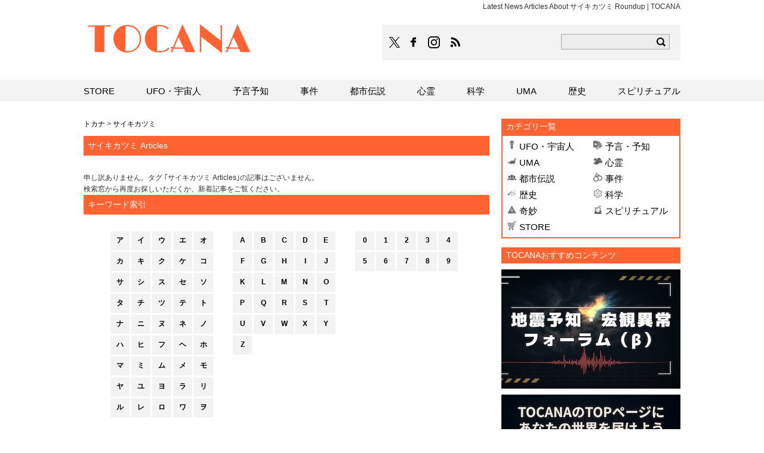

--- FILE ---
content_type: text/html; charset=UTF-8
request_url: https://tocana.jp/tag/%E3%82%B5%E3%82%A4%E3%82%AD%E3%82%AB%E3%83%84%E3%83%9F
body_size: 7606
content:
<!DOCTYPE html PUBLIC "-//W3C//DTD XHTML 1.0 Strict//EN" "http://www.w3.org/TR/xhtml1/DTD/xhtml1-strict.dtd">
<html xmlns="http://www.w3.org/1999/xhtml">
<head>
	<meta http-equiv="Content-Type" content="text/html; charset=UTF-8" />
	<title>Latest News Articles About サイキカツミ Roundup | TOCANA</title>
	<meta name="robots" content="noindex,follow" />
	<meta name="description" content="Article list about サイキカツミ | TOCANA" />
	<link rel="canonical" href="https://tocana.jp/tag/%e3%82%b5%e3%82%a4%e3%82%ad%e3%82%ab%e3%83%84%e3%83%9f" />
	<meta name="viewport" content="width=device-width">
	<meta http-equiv="x-dns-prefetch-control" content="on">
	<meta http-equiv="Content-Security-Policy" content="upgrade-insecure-requests">
	<link rel="dns-prefetch" href="//cs.gssprt.jp">
	<link rel="dns-prefetch" href="//tpc.googlesyndication.com">
	<link rel="manifest" href="/manifest.json">
	<link rel="shortcut icon" href="/favicon.ico">
	<link rel="alternate" type="application/rss+xml" title="RSS 2.0" href="https://tocana.jp/index.xml" />
	<meta name="keywords" content="" />
	<!--sns系-->
	<meta property="fb:admins" content="" />
	<meta property="fb:app_id" content="166487183547697" />
	<meta property="og:locale" content="ja_JP" />
	<meta property="og:type" content="website" />
	<meta property="og:title" content="TOCANA" />
	<meta property="og:description" content="オカルトニュースメディアのTOCANA/トカナはUFO、UMA、心霊、予言など世界中のありとあらゆるオカルトを「ホントカナ？」と様々な角度からみることで、科学的な妥当性だけを重視する一辺倒な報道ではなく、知的好奇心を刺激するオカルトニュースメディアです" />
	<meta property="og:url" content="https://tocana.jp/tag/%e3%82%b5%e3%82%a4%e3%82%ad%e3%82%ab%e3%83%84%e3%83%9f" />
	<meta property="og:site_name" content="TOCANA" />
	<meta property="og:image" content="https://tocana.jp/wp-content/themes/tocana/img/tocana_logo.png.png?v=20190729" />
	<meta property="image_src" content="https://tocana.jp/wp-content/themes/tocana/img/tocana_logo.png.png?v=20190729" />
	<meta name="twitter:card" content="summary_large_image" />
	<meta name="twitter:site" content="@tocana_jp" />
	<meta name="twitter:url" content="https://tocana.jp/tag/%e3%82%b5%e3%82%a4%e3%82%ad%e3%82%ab%e3%83%84%e3%83%9f" />
	<meta name="twitter:title" content="TOCANA" />
	<meta name="twitter:description" content="オカルトニュースメディアのTOCANA/トカナはUFO、UMA、心霊、予言など世界中のありとあらゆるオカルトを「ホントカナ？」と様々な角度からみることで、科学的な妥当性だけを重視する一辺倒な報道ではなく、知的好奇心を刺激するオカルトニュースメディアです" />
	<meta name="twitter:image" content="https://tocana.jp/wp-content/themes/tocana/img/tocana_logo.png.png?v=20190729" />
	<!--seo-->

<!-- Out Push -->
<script>window.pushMST_config={"vapidPK":"BDX6L8TdV5Zy-084r9PHcGMylnWhziIuAarjh6LI9a8K4bcSDF7dDFH6xS5eHrRCPLyosxPIhG8KCnUS3xCcg90","enableOverlay":true,"swPath":"/sw.js","i18n":{}};
  var pushmasterTag = document.createElement('script');
  pushmasterTag.src = "https://cdn.pushmaster-cdn.xyz/scripts/publishers/693a9cabfd70e4abcd8f917a/SDK.js";
  pushmasterTag.setAttribute('defer','');

  var firstScriptTag = document.getElementsByTagName('script')[0];
  firstScriptTag.parentNode.insertBefore(pushmasterTag, firstScriptTag);
</script>
<!-- /Out Push -->

						<!--/seo-->
		<link rel='stylesheet' id='gglcptch-css'  href='https://tocana.jp/wp-content/plugins/google-captcha/css/gglcptch.css?ver=1.38' type='text/css' media='all' />
<link rel='stylesheet' id='common-style-css'  href='https://tocana.jp/wp-content/themes/tocana/pc/style.css?ver=20260104' type='text/css' media='all' />
<script type='text/javascript'  src='https://codoc.jp/js/cms-connect.js?ver=4.9.26'  data-connect-code="" defer></script>
<link rel="icon" href="/wp-content/themes/tocana/img/site-icon-80.png" sizes="32x32" />
<link rel="icon" href="/wp-content/themes/tocana/img/apple-touch-icon.png" sizes="192x192" />
<link rel="apple-touch-icon-precomposed" href="/wp-content/themes/tocana/img/apple-touch-icon.png" />
<meta name="msapplication-TileImage" content="/wp-content/themes/tocana/img/apple-touch-icon.png" />

<!--pc_head_script-->

<!--//pc_head_script-->
	<script>window.dataLayer = window.dataLayer || [];dataLayer.push({"is_single":"0"})</script>

<style type="text/css">
  /* Outpushのパーツ（ベルマークや案内板）を、フッター広告(99998)よりも前面に出す */
  #pushmaster-messenger-widget, 
  #pushmaster-bell-container, 
  .pushmaster-overlay,
  [id^="pushmaster-"],
  [class^="pushmaster-"] {
      z-index: 2147483647 !important;
  }
</style>	

</head>
<body id="tocanaJP">

<!-- DFP tocana_pc_footer_overlay_all_011092 -->
<div align="center">
<div style="position:fixed; text-align: center; bottom:0; left:0; right:0; width:100%; background:rgba(0, 0, 0, 0); z-index:99998;">
<div id='div-gpt-ad-pc_footer_overlay'>
  <script>
    googletag.cmd.push(function() { googletag.display('div-gpt-ad-pc_footer_overlay'); });
  </script>
</div></div></div>
<!-- /DFP tocana_pc_footer_overlay_all_011092 -->
	
<!-- UZOU browser back widgets -->
<div class="uz-1-michi-tocana_pc uz-ny" data-uz-url="%%PATTERN:url%%"></div>
<script async type="text/javascript" src="https://speee-ad.akamaized.net/tag/1-michi-tocana_pc/js/outer-frame.min.js" charset="utf-8"></script>
<!-- /UZOU browser back widgets -->	
	
<!-- Google Tag Manager -->
<noscript><iframe src="https://www.googletagmanager.com/ns.html?id=GTM-MFN2JZ4V"
height="0" width="0" style="display:none;visibility:hidden"></iframe></noscript>
<script>(function(w,d,s,l,i){w[l]=w[l]||[];w[l].push({'gtm.start':
new Date().getTime(),event:'gtm.js'});var f=d.getElementsByTagName(s)[0],
j=d.createElement(s),dl=l!='dataLayer'?'&l='+l:'';j.async=true;j.src=
'https://www.googletagmanager.com/gtm.js?id='+i+dl;f.parentNode.insertBefore(j,f);
})(window,document,'script','dataLayer','GTM-MFN2JZ4V');</script>
<!-- End Google Tag Manager -->
<!-- Google Tag Manager 
<noscript><iframe src="//www.googletagmanager.com/ns.html?id=GTM-TZZ59P"
height="0" width="0" style="display:none;visibility:hidden"></iframe></noscript>
<script>(function(w,d,s,l,i){w[l]=w[l]||[];w[l].push({'gtm.start':
new Date().getTime(),event:'gtm.js'});var f=d.getElementsByTagName(s)[0],
j=d.createElement(s),dl=l!='dataLayer'?'&l='+l:'';j.async=true;j.src=
'//www.googletagmanager.com/gtm.js?id='+i+dl;f.parentNode.insertBefore(j,f);
})(window,document,'script','dataLayer','GTM-TZZ59P');</script>
 End Google Tag Manager -->
	<div id="wrapper" class="category">
		<div id="header">
			<div id="headerInner">
				<p>Latest News Articles About サイキカツミ Roundup | TOCANA</p>
				<div id="logo"><a href="https://tocana.jp/" class="split">TOCANA</a></div>
                <div id="headTools">
                    <div class="headTools_bg">
                        <ul>
                            <li class="twitter" style="margin: auto;padding-right: 5px;"><a href="https://twitter.com/DailyTocana" ><img src="https://tocana.jp/wp-content/themes/tocana/pc/img/x_logo-black.png" width="18" height="18"  alt="TOCANAのXはこちら"></a></li>
                            <li class="facebook"><a href="https://www.facebook.com/tocana.web" class="split">TOCANAのFacebookはこちら</a></li>
                            <li class="instagram"><a href="https://www.instagram.com/tocanagram/" class="split">TOCANAのinstagramはこちら</a></li>
                            <li class="rss"><a href="/index.xml" class="split">TOCANAのRSSはこちら</a></li>
                        </ul>
                        <div id="search">
                            <form action="https://tocana.jp/">
                                <input type="text" name="s" id="navWord" value="">
                                <input type="image" name="submit" src="https://tocana.jp/wp-content/themes/tocana/pc/img/header/btn-search.png" id="navSearchBtn" alt="検索">
                            </form>
                        </div>
                    </div>
                    <!--headTools--></div>
			</div>
		</div>
		<!--header-->
				<div id="contents">
<div id="archive">
	<div class="pankuzu">
		<span><a href="https://tocana.jp" id="panHome">トカナ</a></span><span>&nbsp;&gt;&nbsp;</span><span><a href="https://tocana.jp/tag/%e3%82%b5%e3%82%a4%e3%82%ad%e3%82%ab%e3%83%84%e3%83%9f"><span>サイキカツミ</span></a></span>	</div>
	<h1 id="categoryTitle">サイキカツミ Articles</h1>
								<p>申し訳ありません。タグ ｢サイキカツミ Articles｣の記事はございません。<br />検索窓から再度お探しいただくか、新着記事をご覧ください。</p>
		<div id="categoryTitle" class="catTitle">キーワード索引</div>
		<div id="tagLink">
			<div>
				<div id="tagAiueo">
		    	<span><a href="/keywords/あ/">ア</a></span><span><a href="/keywords/い/">イ</a></span><span><a href="/keywords/う/">ウ</a></span><span><a href="/keywords/え/">エ</a></span><span><a href="/keywords/お/">オ</a></span><span><a href="/keywords/か/">カ</a></span><span><a href="/keywords/き/">キ</a></span><span><a href="/keywords/く/">ク</a></span><span><a href="/keywords/け/">ケ</a></span><span><a href="/keywords/こ/">コ</a></span><span><a href="/keywords/さ/">サ</a></span><span><a href="/keywords/し/">シ</a></span><span><a href="/keywords/す/">ス</a></span><span><a href="/keywords/せ/">セ</a></span><span><a href="/keywords/そ/">ソ</a></span><span><a href="/keywords/た/">タ</a></span><span><a href="/keywords/ち/">チ</a></span><span><a href="/keywords/つ/">ツ</a></span><span><a href="/keywords/て/">テ</a></span><span><a href="/keywords/と/">ト</a></span><span><a href="/keywords/な/">ナ</a></span><span><a href="/keywords/に/">ニ</a></span><span><a href="/keywords/ぬ/">ヌ</a></span><span><a href="/keywords/ね/">ネ</a></span><span><a href="/keywords/の/">ノ</a></span><span><a href="/keywords/は/">ハ</a></span><span><a href="/keywords/ひ/">ヒ</a></span><span><a href="/keywords/ふ/">フ</a></span><span><a href="/keywords/へ/">ヘ</a></span><span><a href="/keywords/ほ/">ホ</a></span><span><a href="/keywords/ま/">マ</a></span><span><a href="/keywords/み/">ミ</a></span><span><a href="/keywords/む/">ム</a></span><span><a href="/keywords/め/">メ</a></span><span><a href="/keywords/も/">モ</a></span><span><a href="/keywords/や/">ヤ</a></span><span><a href="/keywords/ゆ/">ユ</a></span><span><a href="/keywords/よ/">ヨ</a></span><span><a href="/keywords/ら/">ラ</a></span><span><a href="/keywords/り/">リ</a></span><span><a href="/keywords/る/">ル</a></span><span><a href="/keywords/れ/">レ</a></span><span><a href="/keywords/ろ/">ロ</a></span><span><a href="/keywords/わ/">ワ</a></span><span><a href="/keywords/を/">ヲ</a></span>				</div>
				<div id="tagAlphabet">
					<span><a href="/keywords/A/">A</a></span><span><a href="/keywords/B/">B</a></span><span><a href="/keywords/C/">C</a></span><span><a href="/keywords/D/">D</a></span><span><a href="/keywords/E/">E</a></span><span><a href="/keywords/F/">F</a></span><span><a href="/keywords/G/">G</a></span><span><a href="/keywords/H/">H</a></span><span><a href="/keywords/I/">I</a></span><span><a href="/keywords/J/">J</a></span><span><a href="/keywords/K/">K</a></span><span><a href="/keywords/L/">L</a></span><span><a href="/keywords/M/">M</a></span><span><a href="/keywords/N/">N</a></span><span><a href="/keywords/O/">O</a></span><span><a href="/keywords/P/">P</a></span><span><a href="/keywords/Q/">Q</a></span><span><a href="/keywords/R/">R</a></span><span><a href="/keywords/S/">S</a></span><span><a href="/keywords/T/">T</a></span><span><a href="/keywords/U/">U</a></span><span><a href="/keywords/V/">V</a></span><span><a href="/keywords/W/">W</a></span><span><a href="/keywords/X/">X</a></span><span><a href="/keywords/Y/">Y</a></span><span><a href="/keywords/Z/">Z</a></span>				</div>
				<div id="tagNumber">
					<span><a href="/keywords/0/">0</a></span><span><a href="/keywords/1/">1</a></span><span><a href="/keywords/2/">2</a></span><span><a href="/keywords/3/">3</a></span><span><a href="/keywords/4/">4</a></span><span><a href="/keywords/5/">5</a></span><span><a href="/keywords/6/">6</a></span><span><a href="/keywords/7/">7</a></span><span><a href="/keywords/8/">8</a></span><span><a href="/keywords/9/">9</a></span>				</div>
			</div>
		</div>
	<!--archive--></div>
<div id="aside" class="normalAside">

			<div class="module">
	<h3 class="moduleTitle">カテゴリ一覧</h3>
	<div class="side_categories">
		<ul><li id="ufo_occult"><a href="https://tocana.jp/category/ufo_occult">UFO・宇宙人</a></li><li id="prophecy"><a href="https://tocana.jp/category/prophecy">予言・予知</a></li><li id="uma"><a href="https://tocana.jp/category/uma">UMA</a></li><li id="ghost"><a href="https://tocana.jp/category/ghost">心霊</a></li><li id="conspiracy"><a href="https://tocana.jp/category/conspiracy">都市伝説</a></li><li id="incident"><a href="https://tocana.jp/category/incident">事件</a></li><li id="history"><a href="https://tocana.jp/category/history">歴史</a></li><li id="nature_cosmos"><a href="https://tocana.jp/category/nature_cosmos">科学</a></li><li id="strange"><a href="https://tocana.jp/category/strange">奇妙</a></li><li id="spiritual"><a href="https://tocana.jp/category/spiritual">スピリチュアル</a></li><li id="store"><a href="https://store.tocana.jp/" target="_blank">STORE</a></li></ul>	</div>
</div>
	
	<div class="module ad">
		<!--pc_rec_1-->
<h3 class="moduleTitle">TOCANAおすすめコンテンツ</h3>

<div style="padding-top: 10px;">
  <a href="https://tocana.jp/eq-watch" style="">
    <img src="https://media.tocana.jp/wp-content/uploads/2025/12/eqwatch_banner1.jpeg" alt="【TOCANA】地震予知・宏観異常現象フォーラム（β）" style="max-width: 100%; height: auto;" />
  </a>


<div style="padding-top: 10px;">
  <a href="https://tocana.jp/advertise-on-tocana" style="">
    <img src="https://media.tocana.jp/wp-content/uploads/2025/07/BannerBanner03.jpeg" alt="【TOCANAにバナー広告を出しませんか？】自分を売り出すチャンス！" style="max-width: 100%; height: auto;" />
  </a>
</div>

<div style="padding-top: 10px;">
  <a href="https://youtu.be/tAQoJTZbQm0" style="">
    <img src="https://media.tocana.jp/wp-content/uploads/2025/05/Sid1_Thumb1SP.png" alt="【衝撃】UFOを次々捉える自動観測ロボ「SID-1」開発者の宇宙現象観測所センター所長、北島弘さんに話を聞いてみた！" style="max-width: 100%; height: auto;" />
  </a>
</div>


</div>





<!--
<script type="text/javascript">
var adstir_vars = {
  ver: "4.0",
  app_id: "MEDIA-40db60e",
  ad_spot: 1,
  center: false
};
</script>
<script type="text/javascript" src="https://js.ad-stir.com/js/adstir.js"></script>
-->
<!--//pc_rec_1-->	</div>

	
			<div class="module" id="ranking">
	<h3 class="moduleTitle">人気記事ランキング<span class="rank_update_time">更新</span></h3>
	<input type="radio" name="entryRanking" id="switchWonder" checked="checked">
	<input type="radio" name="entryRanking" id="switchAll">
		<ul id="rankTabList">
		<li id="tabWonder"><label for="switchWonder">不思議ベスト10！</label></li>
		<li id="tabAll"><label for="switchAll">総合</label></li>
	</ul>
			<div id="rankingContents">
				<ul id="rankWonder" class="rankingList">
			<li><span id="no01" class="split">・</span><a href="https://tocana.jp/2026/01/post_291172_entry.html">イスラムの救世主が世界大戦を予言</a></li><li><span id="no02" class="split">・</span><a href="https://tocana.jp/2026/01/post_291249_entry.html">【新説】ピラミッド建造は“2万5000年前”まで遡る！？</a></li><li><span id="no03" class="split">・</span><a href="https://tocana.jp/2026/01/post_291104_entry.html">死んだ愛犬をクローン再生した女性が直面した残酷な現実</a></li><li><span id="no04" class="split">・</span><a href="https://tocana.jp/2026/01/post_291239_entry.html">【心霊写真】歴史ある劇場に佇む「半透明の少年」</a></li><li><span id="no05" class="split">・</span><a href="https://tocana.jp/2026/01/post_291210_entry.html">「神の声」…静かな拷問器“LRAD”とは</a></li><li><span id="no06" class="split">・</span><a href="https://tocana.jp/2026/01/post_291222_entry.html">【怪事件】消えた27キロの石の数奇な旅</a></li><li><span id="no07" class="split">・</span><a href="https://tocana.jp/2026/01/post_291136_entry.html">ピラミッドは地球外文明が造った!?</a></li><li><span id="no08" class="split">・</span><a href="https://tocana.jp/2026/01/post_291179_entry.html">チャレンジャー号爆発事故の「残酷すぎる真実」</a></li><li><span id="no09" class="split">・</span><a href="https://tocana.jp/2026/01/post_291261_entry.html">アポロ10号を襲った「空中浮遊物」ミステリー</a></li><li><span id="no010" class="split">・</span><a href="https://tocana.jp/2026/01/post_291205_entry.html">【衝撃】チリに「空飛ぶ円盤」が降臨！</a></li>		</ul>
				<ul id="rankAll" class="rankingList">
			<li><span id="no01" class="split">・</span><a href="https://tocana.jp/2026/01/post_291172_entry.html">イスラムの救世主が世界大戦を予言</a></li><li><span id="no02" class="split">・</span><a href="https://tocana.jp/2026/01/post_291249_entry.html">【新説】ピラミッド建造は“2万5000年前”まで遡る！？</a></li><li><span id="no03" class="split">・</span><a href="https://tocana.jp/2026/01/post_291104_entry.html">死んだ愛犬をクローン再生した女性が直面した残酷な現実</a></li><li><span id="no04" class="split">・</span><a href="https://tocana.jp/2026/01/post_291239_entry.html">【心霊写真】歴史ある劇場に佇む「半透明の少年」</a></li><li><span id="no05" class="split">・</span><a href="https://tocana.jp/2026/01/post_291210_entry.html">「神の声」…静かな拷問器“LRAD”とは</a></li><li><span id="no06" class="split">・</span><a href="https://tocana.jp/2026/01/post_291222_entry.html">【怪事件】消えた27キロの石の数奇な旅</a></li><li><span id="no07" class="split">・</span><a href="https://tocana.jp/2026/01/post_291136_entry.html">ピラミッドは地球外文明が造った!?</a></li><li><span id="no08" class="split">・</span><a href="https://tocana.jp/2026/01/post_291179_entry.html">チャレンジャー号爆発事故の「残酷すぎる真実」</a></li><li><span id="no09" class="split">・</span><a href="https://tocana.jp/2026/01/post_291261_entry.html">アポロ10号を襲った「空中浮遊物」ミステリー</a></li><li><span id="no010" class="split">・</span><a href="https://tocana.jp/2026/01/post_291205_entry.html">【衝撃】チリに「空飛ぶ円盤」が降臨！</a></li>		</ul>
	</div>
	</div>	
	<div class="module ad">
		<!--pc_rec_2-->
<script type="text/javascript">
var adstir_vars = {
  ver: "4.0",
  app_id: "MEDIA-40db60e",
  ad_spot: 2,
  center: false
};
</script>
<script type="text/javascript" src="https://js.ad-stir.com/js/adstir.js"></script>

<!-- DFP tocana_pc_column_1strec_all_011011 -->
<div id='div-gpt-ad-pc_column_1strec'>
  <script>
    googletag.cmd.push(function() { googletag.display('div-gpt-ad-pc_column_1strec'); });
  </script>
</div>
<!-- /DFP tocana_pc_column_1strec_all_011011 -->
<!--//pc_rec_2-->	</div>

	
	
	
	<div class="module" id="aPickup">
		<div class="moduleTitle">編集部 PICK UP</div>
		<div id="authorPickup">
			<div class="smallRight"><a href="https://tocana.jp/2026/01/post_289824_entry.html"><img src="/wp-content/themes/tocana/img/1x1.trans.gif" class="lozad" data-src="https://media.tocana.jp/wp-content/uploads/2025/12/202601_thumb-140x105.jpg" alt="「自力で頑張る」はキケン⁈  成功者だけが知っている、願望実現に欠かせない「○○の使い方」" width="140" height="105" /></a><div><p><a href="https://tocana.jp/2026/01/post_289824_entry.html">「自力で頑張る」はキケン⁈  成功者だけが知っている、願望実現に欠かせない「○○の使い方」</a></p><span class="date smallFont">2026.01.16 18:00</span></div></div><div class="smallRight"><a href="https://tocana.jp/2026/01/post_289819_entry.html"><img src="/wp-content/themes/tocana/img/1x1.trans.gif" class="lozad" data-src="https://media.tocana.jp/wp-content/uploads/2025/12/nkp_tcn_0103_thumb-140x105.jpg" alt="174万円獲得者も！正月の注目イベント！大人だけが手にできる“意外なお年玉”とは？" width="140" height="105" /></a><div><p><a href="https://tocana.jp/2026/01/post_289819_entry.html">174万円獲得者も！正月の注目イベント！大人だけが手にできる“意外なお年玉”とは？</a></p><span class="date smallFont">2026.01.03 09:00</span></div></div><div class="smallRight"><a href="https://tocana.jp/2026/01/post_289813_entry.html"><img src="/wp-content/themes/tocana/img/1x1.trans.gif" class="lozad" data-src="https://media.tocana.jp/wp-content/uploads/2025/12/nkp_tcn_1_thumb-140x105.jpg" alt="一年の計は“金杯”にあり！競馬記者やタレントの予想とは本質的に違う圧倒的な差とは!?" width="140" height="105" /></a><div><p><a href="https://tocana.jp/2026/01/post_289813_entry.html">一年の計は“金杯”にあり！競馬記者やタレントの予想とは本質的に違う圧倒的な差とは!?</a></p><span class="date smallFont">2026.01.01 09:00</span></div></div><div class="smallRight"><a href="https://tocana.jp/2025/12/post_289797_entry.html"><img src="/wp-content/themes/tocana/img/1x1.trans.gif" class="lozad" data-src="https://media.tocana.jp/wp-content/uploads/2025/12/tcn_ark_thumb-140x105.jpg" alt="100万ゲットも夢じゃない？12月28日は2025年最後の激アツ臨時ボーナスのチャンス！" width="140" height="105" /></a><div><p><a href="https://tocana.jp/2025/12/post_289797_entry.html">100万ゲットも夢じゃない？12月28日は2025年最後の激アツ臨時ボーナスのチャンス！</a></p><span class="date smallFont">2025.12.26 13:00</span></div></div>			<!--pc_side_pickup_bottom-->

<!--//pc_side_pickup_bottom-->		</div>
	</div>

			<div class="module ad">
			<!--pc_rec_3-->
<script type="text/javascript">
var adstir_vars = {
  ver: "4.0",
  app_id: "MEDIA-40db60e",
  ad_spot: 3,
  center: false
};
</script>
<script type="text/javascript" src="https://js.ad-stir.com/js/adstir.js"></script>


<!-- DFP tocana_pc_column_2ndrec_all_011012 -->
<div id='div-gpt-ad-pc_column_2ndrec'>
  <script>
    googletag.cmd.push(function() { googletag.display('div-gpt-ad-pc_column_2ndrec'); });
  </script>
</div>
<!-- /DFP tocana_pc_column_2ndrec_all_011012 -->
<!--//pc_rec_3-->		</div>
		
	
	
</div><!--aside--><!--contents--></div>
		<div id="footer">
			<div id="aboutTocana">
				<div id="sns">
					<div><a href="https://tocana.jp/" class="split">TOCANA</a></div>
					<ul>
						<li class="twitter" style="margin: auto;padding-right: 5px;"><a href="https://twitter.com/DailyTocana"><img src="https://tocana.jp/wp-content/themes/tocana/pc/img/x_logo-black.png" width="18" height="18"  alt="TOCANAのXはこちら"></a></li>
						<li class="facebook"><a href="https://www.facebook.com/tocana.web" class="split">TOCANAのFacebookはこちら</a></li>
						<li class="instagram"><a href="https://www.instagram.com/tocanagram/" class="split">TOCANAのinstagramはこちら</a></li>
						<li class="rss"><a href="/index.xml" class="split">TOCANAのRSSはこちら</a></li>
					</ul>
									</div>
				<div id="archives">
					<p><strong>宇宙</strong>、<strong>オカルト</strong>、<strong>宗教</strong>、<strong>アート</strong>、<strong>UFO</strong>、<strong>UMA</strong>など知的好奇心を刺激するTOCANA</p>
					<ul>
						<li><a href="/about.html">TOCANAとは？</a></li>
						<li><a href="/company">会社概要</a></li>
						<li><a href="/authors">著者一覧</a></li>
						<li><a href="/monthly_archives">月別アーカイブ</a></li>
						<li><a href="/keywords/">キーワード索引</a></li>
						<li><a href="/contact/index.html">記事へのお問い合わせ</a></li>
						<li><a href="/contact/adindex.html">広告に関するお問い合わせ</a></li>
						<li><a href="/privacy">個人情報保護方針について</a></li>
						<li><a href="/privacy#cookie_title">Cookieポリシー</a></li>
						<li><a href="/rule">著作権/免責事項について</a></li>
					</ul>
				</div>
			</div>
			<div id="copyright">
				<p>Copyright &copy; MICHI Inc. All Right Reserved.</p>
			</div>
		<!--footer--></div>
	<!--wrapper--></div>
	<div id="nav">
		<div id="navInner">
			<ul><li id="store" class=""><a class="split" href="https://store.tocana.jp/" target="_blank">STORE</a></li><li id="ufo_occult" class=""><a class="split" href="/category/ufo_occult">UFO・宇宙人</a></li><li id="prophecy" class=""><a class="split" href="/category/prophecy">予言予知</a></li><li id="incident" class=""><a class="split" href="/category/incident">事件</a></li><li id="conspiracy" class=""><a class="split" href="/category/conspiracy">都市伝説</a></li><li id="ghost" class=""><a class="split" href="/category/ghost">心霊</a></li><li id="nature_cosmos" class=""><a class="split" href="/category/nature_cosmos">科学</a></li><li id="uma" class=""><a class="split" href="/category/uma">UMA</a></li><li id="history" class=""><a class="split" href="/category/history">歴史</a></li><li id="spiritual" class=""><a class="split" href="/category/spiritual">スピリチュアル</a></li></ul>		</div>
	<!--nav--></div>
	<div id="fb-root"></div>
	<script type="text/javascript">
document.addEventListener( 'wpcf7mailsent', function( event ) {
	$('#contribute_post_fin').remove();
	$('#contribute').after('<div id="contribute_post_fin" style="border:2px solid #398f14;padding:6px;margin: 0 0.5em 1em;"><p>投稿受け付けました。</p><p>	【注意事項】<br/>・投稿が掲載を約束するものではありません。<br/>・投稿に関してのご意見、ご要望は受け付けられませんのであらかじめご了承ください。<br/>・投稿の際の個人情報に関しまして、記事制作の目的以外には一切使用いたしません。</p><p>引き続き<a href="/">TOCANA</a>をお楽しみください。</p></div>');
}, false );
</script>
<script type='text/javascript' src='https://tocana.jp/wp-content/themes/tocana/pc/js/jquery-1.11.1.js'></script>
<script type='text/javascript' src='https://tocana.jp/wp-content/themes/tocana/pc/js/site.js?ver=20241224'></script>
<script type='text/javascript' src='https://polyfill.io/v2/polyfill.min.js?features=IntersectionObserver&#038;ver=20180820'></script>
<script type='text/javascript' src='https://tocana.jp/wp-content/themes/tocana/pc/js/lozad.min.js?ver=20180820'></script>
<script type='text/javascript' src='https://tocana.jp/wp-content/themes/tocana/pc/js/linkadjust.js?ver=20210913'></script>
        <script>
            // lazy loads elements with default selector as '.lozad'
            const observer = lozad();
            observer.observe();
            //loadが遅いjsの処理が場合効かなくなるので念のため
            $(window).on('load',function(){
                observer.observe();
            });
        </script>
        <script defer src="https://static.cloudflareinsights.com/beacon.min.js/vcd15cbe7772f49c399c6a5babf22c1241717689176015" integrity="sha512-ZpsOmlRQV6y907TI0dKBHq9Md29nnaEIPlkf84rnaERnq6zvWvPUqr2ft8M1aS28oN72PdrCzSjY4U6VaAw1EQ==" data-cf-beacon='{"version":"2024.11.0","token":"5ab5e3d3a86f47e39b29e46d75439fe0","server_timing":{"name":{"cfCacheStatus":true,"cfEdge":true,"cfExtPri":true,"cfL4":true,"cfOrigin":true,"cfSpeedBrain":true},"location_startswith":null}}' crossorigin="anonymous"></script>
</body>
</html>

--- FILE ---
content_type: application/javascript
request_url: https://tocana.jp/wp-content/themes/tocana/pc/js/linkadjust.js?ver=20210913
body_size: 961
content:
$(function(){var o=!location.href.match(/cyzo.com\/2018\/03\/post_154770_entry|menscyzo\.com\/2018\/03\/post_15998|mess-y\.com\/archives\/62722/);if($("a").each(function(){target=$(this),aHref=target.attr("href"),aHref&&o&&(myDomain=new RegExp(location.host,"i"),ignores=new RegExp("(//doctors-marche.com/|//questant.jp/|//ponpococco.com/|//fuzoku.jp/|//entamega.com/|//jmania.jp|//cyzo.com|//big-celeb.jp|//healthpress.jp|//www.cyzo.com|//(www.|bbs.)?cyzowoman.com|//www.menscyzo.com|//(www.)?premiumcyzo.com|//biz-journal.jp|//mess-y.com|//wezz-y.com|//tocana.jp|//otapol.(jp|com)|//cylab.jp|//happism.cyzowoman.com|//cyzo.co.jp|//cs-seminar.jp|//cyzo.co.jp)","i"),aHref&&!aHref.match(ignores)&&aHref.match(/(^http.*|^\/\/plus\.google)/)&&(target.hasClass("rel_follow")?target.attr("rel","follow"):target.attr("rel","nofollow noopener noreferrer")))}),location.href.match(/\/\/tocana\.jp/)){var e,t=$('<div id="cyzo_sbox"></div>'),c=!1,a=!1;$(document).on("mouseup",function(o){if("cyzo_sbox"==o.target.id||"cyzo_sbox_link"==o.target.id)return!1;setTimeout(function(){if(window.getSelection)e=window.getSelection().toString();else if(document.getSelection)e=document.getSelection().toString();else{var a=document.selection&&document.selection.createRange();a.text&&(e=a.text)}if(0<e.length&&e.length<30&&!c){var n=o.clientX,i=o.clientY;t.append('<a id="cyzo_sbox_link" href="/?s='+e+'">"'+e+'"を記事検索</a>'),t.css({position:"fixed",left:n-30,top:i-60,padding:"8px",background:"rgba(255,255,255,1)",border:"2px solid rgba(0,0,0,1)","box-shadow":"3px 3px 6px rgba(0, 0, 0, 0.6)","border-radius":"6px",color:"#fff","font-size":"15px","z-index":"100"}),t.find("a").css({color:"#000"}),$("body").append(t),t.show(),c=!0}},100)}),$(document).on("mousedown",function(o){if("cyzo_sbox"==o.target.id||"cyzo_sbox_link"==o.target.id)return!1;c&&!a&&0==o.button&&(e="",c=!1,t.find("a").remove(),t.hide()),a=!1})}}),function(o){var e,t,c=["oauth.googleusercontent.com","ssl.gstatic.com","accounts.google.com","apis.google.com","www.google-analytics.com","www.facebook.com","s-static.ak.facebook.com","static.ak.fbcdn.net","static.ak.facebook.com","connect.facebook.net","twitter.com","cdn.api.twitter.com","p.twitter.com","platform.twitter.com","cdn-ak.b.st-hatena.com","cdn.api.b.hatena.ne.jp","b.st-hatena.com","supership.jp","i.socdm.com","n.amoad.com","gum.criteo.com"],a=o.createDocumentFragment();for(e=c.length-1;e>=0;e--)t=o.createElement("link"),t.setAttribute("rel","dns-prefetch"),t.setAttribute("href","//"+c[e]),a.appendChild(t);o.getElementsByTagName("head")[0].appendChild(a)}(document);

--- FILE ---
content_type: text/javascript; charset=UTF-8
request_url: https://delivery.speee-ad.jp/v1/recwid?url=https%3A%2F%2Ftocana.jp%2Ftag%2F%25E3%2582%25B5%25E3%2582%25A4%25E3%2582%25AD%25E3%2582%25AB%25E3%2583%2584%25E3%2583%259F&ft=1&placement_id=10964&placement_code=1-michi-tocana_pc&v=4.3.0&device=1&os=2&ref=&cb_name=uzWidgetCallback0&sess_id=a1040590-3174-e8e2-d503-e281c724ade5&ext=&cb=1769797941434
body_size: 64
content:
uzWidgetCallback0({"uuid":"fb55970b-207d-4bed-9bb0-839999f73091","opt_out":false})
